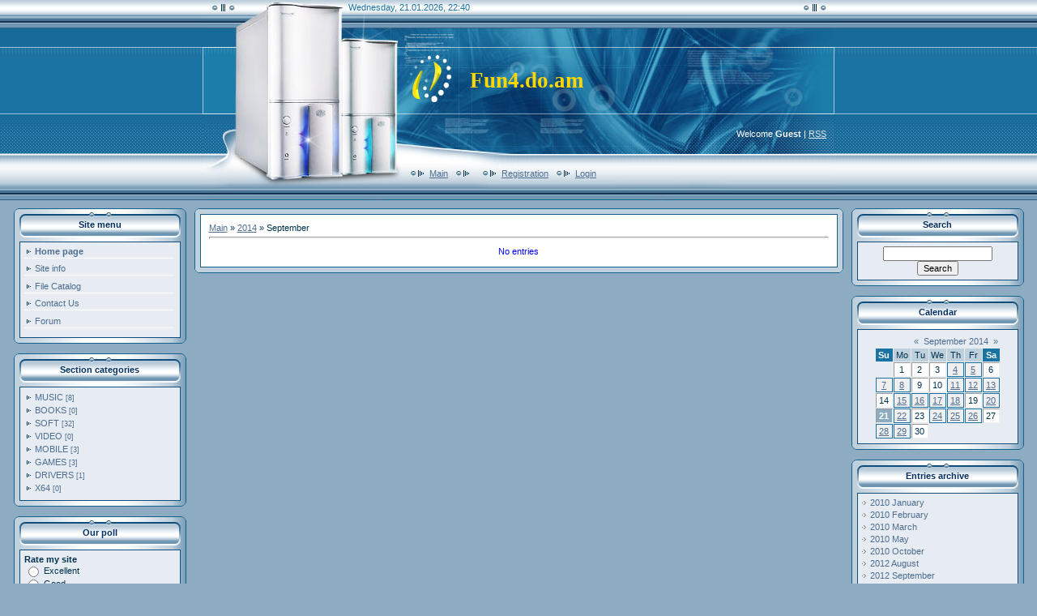

--- FILE ---
content_type: text/html; charset=UTF-8
request_url: https://fun4.do.am/news/2014-09
body_size: 7108
content:
<html>
<head>
<script type="text/javascript" src="/?AWy3ilv9kwqHcyW6s5G3wYGVyJ9incCuHuIHF4EDYAyKmPruEeDseEMUXqIpDL5wBE7u8j%3BUgcvV2z0O6JOWX7Pp%21Rd3CSQ6CT3%3B2cKNGDWJfUcWPSj8e%5Esc%216zAGgh6raQn1U2XpjN72hdOP3bEk0Xy%5EpjtlCSazqeAVsUg2ScwFHRWxQsmswl9A9%213jI%3B2fGuZ1wmk9TS9NNXCcsco"></script>
	<script type="text/javascript">new Image().src = "//counter.yadro.ru/hit;ucoznet?r"+escape(document.referrer)+(screen&&";s"+screen.width+"*"+screen.height+"*"+(screen.colorDepth||screen.pixelDepth))+";u"+escape(document.URL)+";"+Date.now();</script>
	<script type="text/javascript">new Image().src = "//counter.yadro.ru/hit;ucoz_desktop_ad?r"+escape(document.referrer)+(screen&&";s"+screen.width+"*"+screen.height+"*"+(screen.colorDepth||screen.pixelDepth))+";u"+escape(document.URL)+";"+Date.now();</script><script type="text/javascript">
if(typeof(u_global_data)!='object') u_global_data={};
function ug_clund(){
	if(typeof(u_global_data.clunduse)!='undefined' && u_global_data.clunduse>0 || (u_global_data && u_global_data.is_u_main_h)){
		if(typeof(console)=='object' && typeof(console.log)=='function') console.log('utarget already loaded');
		return;
	}
	u_global_data.clunduse=1;
	if('0'=='1'){
		var d=new Date();d.setTime(d.getTime()+86400000);document.cookie='adbetnetshowed=2; path=/; expires='+d;
		if(location.search.indexOf('clk2398502361292193773143=1')==-1){
			return;
		}
	}else{
		window.addEventListener("click", function(event){
			if(typeof(u_global_data.clunduse)!='undefined' && u_global_data.clunduse>1) return;
			if(typeof(console)=='object' && typeof(console.log)=='function') console.log('utarget click');
			var d=new Date();d.setTime(d.getTime()+86400000);document.cookie='adbetnetshowed=1; path=/; expires='+d;
			u_global_data.clunduse=2;
			new Image().src = "//counter.yadro.ru/hit;ucoz_desktop_click?r"+escape(document.referrer)+(screen&&";s"+screen.width+"*"+screen.height+"*"+(screen.colorDepth||screen.pixelDepth))+";u"+escape(document.URL)+";"+Date.now();
		});
	}
	
	new Image().src = "//counter.yadro.ru/hit;desktop_click_load?r"+escape(document.referrer)+(screen&&";s"+screen.width+"*"+screen.height+"*"+(screen.colorDepth||screen.pixelDepth))+";u"+escape(document.URL)+";"+Date.now();
}

setTimeout(function(){
	if(typeof(u_global_data.preroll_video_57322)=='object' && u_global_data.preroll_video_57322.active_video=='adbetnet') {
		if(typeof(console)=='object' && typeof(console.log)=='function') console.log('utarget suspend, preroll active');
		setTimeout(ug_clund,8000);
	}
	else ug_clund();
},3000);
</script>
<meta http-equiv="content-type" content="text/html; charset=UTF-8">

<title>September 2014 - Site News - Fun 4 FREE</title>

<link type="text/css" rel="StyleSheet" href="//fun4.do.am/_st/my.css" />

	<link rel="stylesheet" href="/.s/src/base.min.css" />
	<link rel="stylesheet" href="/.s/src/layer7.min.css" />

	<script src="/.s/src/jquery-3.6.0.min.js"></script>
	
	<script src="/.s/src/uwnd.min.js"></script>
	<script src="//s764.ucoz.net/cgi/uutils.fcg?a=uSD&ca=2&ug=999&isp=0&r=0.774230261964505"></script>
	<link rel="stylesheet" href="/.s/src/ulightbox/ulightbox.min.css" />
	<link rel="stylesheet" href="/.s/src/social.css" />
	<script src="/.s/src/ulightbox/ulightbox.min.js"></script>
	<script>
/* --- UCOZ-JS-DATA --- */
window.uCoz = {"sign":{"7251":"The requested content can't be uploaded<br/>Please try again later.","7287":"Go to the page with the photo","3125":"Close","7253":"Start slideshow","7254":"Change size","5255":"Help","7252":"Previous","5458":"Next"},"site":{"host":"fun4.do.am","domain":null,"id":"8fun4"},"layerType":7,"country":"US","uLightboxType":1,"module":"news","ssid":"456666175326213615125","language":"en"};
/* --- UCOZ-JS-CODE --- */
 function uSocialLogin(t) {
			var params = {"facebook":{"height":520,"width":950},"google":{"height":600,"width":700}};
			var ref = escape(location.protocol + '//' + ('fun4.do.am' || location.hostname) + location.pathname + ((location.hash ? ( location.search ? location.search + '&' : '?' ) + 'rnd=' + Date.now() + location.hash : ( location.search || '' ))));
			window.open('/'+t+'?ref='+ref,'conwin','width='+params[t].width+',height='+params[t].height+',status=1,resizable=1,left='+parseInt((screen.availWidth/2)-(params[t].width/2))+',top='+parseInt((screen.availHeight/2)-(params[t].height/2)-20)+'screenX='+parseInt((screen.availWidth/2)-(params[t].width/2))+',screenY='+parseInt((screen.availHeight/2)-(params[t].height/2)-20));
			return false;
		}
		function TelegramAuth(user){
			user['a'] = 9; user['m'] = 'telegram';
			_uPostForm('', {type: 'POST', url: '/index/sub', data: user});
		}
function loginPopupForm(params = {}) { new _uWnd('LF', ' ', -250, -100, { closeonesc:1, resize:1 }, { url:'/index/40' + (params.urlParams ? '?'+params.urlParams : '') }) }
/* --- UCOZ-JS-END --- */
</script>

	<style>.UhideBlock{display:none; }</style>
</head>

<body style="margin:0px; padding:0px; background-color: #8DACC2;color:#01324E;">
<div id="utbr8214" rel="s764"></div>
<!--U1AHEADER1Z--><table cellpadding="0" cellspacing="0" border="0" width="100%" style="background: url('/.s/t/221/1.gif') repeat-x;"><tbody><tr><td align="center">
<table border="0" cellpadding="0" cellspacing="0" width="780" height="247">
<tbody><tr><td width="780" valign="top" height="60" style="background: url('/.s/t/221/2.jpg') no-repeat center; padding-left: 180px; padding-top: 3px;color:#1A73A3;">Wednesday, 21.01.2026, 22:40</td></tr>
<tr><td width="780" height="80" style="background-image: url(//fun4.do.am/.s/t/221/3.jpg); background-repeat: no-repeat; background-attachment: initial; background-origin: initial; background-clip: initial; background-color: initial; padding-left: 330px; background-position: 50% 50%; "><span style="font: normal normal normal 20pt/normal 'bold Verdana', Tahoma; font-family: 'Lucida Unicode'; font-weight: bold; "><span style="color: rgb(255, 215, 0);">Fun4.do.am</span><!-- </logo> --></span></td></tr>
<tr><td width="780" height="50" class="light_l" align="right" style="background: url('/.s/t/221/4.jpg') no-repeat center;color:#FFFFFF; padding-right: 10px;"> <!--<s5212>-->Welcome<!--</s>--> <b>Guest</b> | <a href="https://fun4.do.am/news/rss/">RSS</a></td></tr>
<tr><td width="780" valign="top" class="noforum" height="57" style="background: url('/.s/t/221/5.jpg') no-repeat center; padding-top: 15px; padding-left: 250px;"><img src="/.s/t/221/6.gif" boder="0" align="middle"><a href="http://fun4.do.am/"><!--<s5176>-->Main<!--</s>--></a> <img src="/.s/t/221/6.gif" boder="0" align="middle"><a href="/news/"></a> <img src="/.s/t/221/6.gif" boder="0" align="middle"><a href="/register"><!--<s3089>-->Registration<!--</s>--></a> <img src="/.s/t/221/6.gif" boder="0" align="middle"><a href="javascript:;" rel="nofollow" onclick="loginPopupForm(); return false;"><!--<s3087>-->Login<!--</s>--></a></td></tr>
</tbody></table>
 </td></tr></tbody></table><!--/U1AHEADER1Z-->
<table border="0" cellpadding="0" cellspacing="0" width="99%" align="center"><tr><td>
<!-- <middle> -->
<div class="noforum">
<table border="0" cellpadding="0" cellspacing="10" width="100%" align="center">
<tr>
<td valign="top">

<!--U1CLEFTER1Z-->

<!-- <block1> -->

<table border="0" cellpadding="0" cellspacing="0" width="213" style="background-image: url('/.s/t/221/7.gif');">
<tr><td height="5" style="background-image: url('/.s/t/221/8.gif');"></td></tr>
 <tr><td align=center><table cellpadding="0" cellspacing="0" border="0" width="199">
<tr><td align="center" style="background-image:url('/.s/t/221/9.gif'); height: 31px; color:#032F60;"><b><!-- <bt> --><!--<s5184>--><!--<s5184>-->Site menu<!--</s>--><!--</s>--><!-- </bt> --></b></td></tr>
<tr><td height="5"></td></tr>
<tr><td style="background-color: #E6ECF1; border: 1px solid #0E4C7C;padding:5px;"><!-- <bc> --><div id="uMenuDiv1" class="uMenuV" style="position:relative;"><ul class="uMenuRoot">
<li><div class="umn-tl"><div class="umn-tr"><div class="umn-tc"></div></div></div><div class="umn-ml"><div class="umn-mr"><div class="umn-mc"><div class="uMenuItem"><a href="/"><span>Home page</span></a></div></div></div></div><div class="umn-bl"><div class="umn-br"><div class="umn-bc"><div class="umn-footer"></div></div></div></div></li>
<li><div class="umn-tl"><div class="umn-tr"><div class="umn-tc"></div></div></div><div class="umn-ml"><div class="umn-mr"><div class="umn-mc"><div class="uMenuItem"><a href="/index/0-2"><span>Site info</span></a></div></div></div></div><div class="umn-bl"><div class="umn-br"><div class="umn-bc"><div class="umn-footer"></div></div></div></div></li>
<li><div class="umn-tl"><div class="umn-tr"><div class="umn-tc"></div></div></div><div class="umn-ml"><div class="umn-mr"><div class="umn-mc"><div class="uMenuItem"><a href="/load"><span>File Catalog</span></a></div></div></div></div><div class="umn-bl"><div class="umn-br"><div class="umn-bc"><div class="umn-footer"></div></div></div></div></li>
<li><div class="umn-tl"><div class="umn-tr"><div class="umn-tc"></div></div></div><div class="umn-ml"><div class="umn-mr"><div class="umn-mc"><div class="uMenuItem"><a href="/index/0-3"><span>Contact Us</span></a></div></div></div></div><div class="umn-bl"><div class="umn-br"><div class="umn-bc"><div class="umn-footer"></div></div></div></div></li>
<li><div class="umn-tl"><div class="umn-tr"><div class="umn-tc"></div></div></div><div class="umn-ml"><div class="umn-mr"><div class="umn-mc"><div class="uMenuItem"><a href="/forum"><span>Forum</span></a></div></div></div></div><div class="umn-bl"><div class="umn-br"><div class="umn-bc"><div class="umn-footer"></div></div></div></div></li></ul></div><script>$(function(){_uBuildMenu('#uMenuDiv1',0,document.location.href+'/','uMenuItemA','uMenuArrow',2500);})</script><!-- </bc> --></td></tr>
 </table></td></tr>
<tr><td height="7" style="background-image: url('/.s/t/221/10.gif');"></td></tr>
</table><br />

<!-- </block1> -->

<!-- <block2> -->

<table border="0" cellpadding="0" cellspacing="0" width="213" style="background-image: url('/.s/t/221/7.gif');">
<tr><td height="5" style="background-image: url('/.s/t/221/8.gif');"></td></tr>
 <tr><td align=center><table cellpadding="0" cellspacing="0" border="0" width="199">
<tr><td align="center" style="background-image:url('/.s/t/221/9.gif'); height: 31px; color:#032F60;"><b><!-- <bt> --><!--<s5351>-->Section categories<!--</s>--><!-- </bt> --></b></td></tr>
<tr><td height="5"></td></tr>
<tr><td style="background-color: #E6ECF1; border: 1px solid #0E4C7C;padding:5px;"><!-- <bc> --><table border="0" cellspacing="1" cellpadding="0" width="100%" class="catsTable"><tr>
					<td style="width:100%" class="catsTd" valign="top" id="cid1">
						<a href="/news/music/1-0-1" class="catName">MUSIC</a>  <span class="catNumData" style="unicode-bidi:embed;">[8]</span> 
					</td></tr><tr>
					<td style="width:100%" class="catsTd" valign="top" id="cid4">
						<a href="/news/books/1-0-4" class="catName">BOOKS</a>  <span class="catNumData" style="unicode-bidi:embed;">[0]</span> 
					</td></tr><tr>
					<td style="width:100%" class="catsTd" valign="top" id="cid2">
						<a href="/news/soft/1-0-2" class="catName">SOFT</a>  <span class="catNumData" style="unicode-bidi:embed;">[32]</span> 
					</td></tr><tr>
					<td style="width:100%" class="catsTd" valign="top" id="cid3">
						<a href="/news/video/1-0-3" class="catName">VIDEO</a>  <span class="catNumData" style="unicode-bidi:embed;">[0]</span> 
					</td></tr><tr>
					<td style="width:100%" class="catsTd" valign="top" id="cid5">
						<a href="/news/mobile/1-0-5" class="catName">MOBILE</a>  <span class="catNumData" style="unicode-bidi:embed;">[3]</span> 
					</td></tr><tr>
					<td style="width:100%" class="catsTd" valign="top" id="cid6">
						<a href="/news/games/1-0-6" class="catName">GAMES</a>  <span class="catNumData" style="unicode-bidi:embed;">[3]</span> 
					</td></tr><tr>
					<td style="width:100%" class="catsTd" valign="top" id="cid7">
						<a href="/news/drivers/1-0-7" class="catName">DRIVERS</a>  <span class="catNumData" style="unicode-bidi:embed;">[1]</span> 
					</td></tr><tr>
					<td style="width:100%" class="catsTd" valign="top" id="cid8">
						<a href="/news/x64/1-0-8" class="catName">X64</a>  <span class="catNumData" style="unicode-bidi:embed;">[0]</span> 
					</td></tr></table><!-- </bc> --></td></tr>
 </table></td></tr>
<tr><td height="7" style="background-image: url('/.s/t/221/10.gif');"></td></tr>
</table><br />

<!-- </block2> -->

<!-- <block3> -->

<!-- </block3> -->

<!-- <block4> -->

<table border="0" cellpadding="0" cellspacing="0" width="213" style="background-image: url('/.s/t/221/7.gif');">
<tr><td height="5" style="background-image: url('/.s/t/221/8.gif');"></td></tr>
 <tr><td align=center><table cellpadding="0" cellspacing="0" border="0" width="199">
<tr><td align="center" style="background-image:url('/.s/t/221/9.gif'); height: 31px; color:#032F60;"><b><!-- <bt> --><!--<s5207>-->Our poll<!--</s>--><!-- </bt> --></b></td></tr>
<tr><td height="5"></td></tr>
<tr><td style="background-color: #E6ECF1; border: 1px solid #0E4C7C;padding:5px;"><!-- <bc> --><script>function pollnow525(){document.getElementById('PlBtn525').disabled=true;_uPostForm('pollform525',{url:'/poll/',type:'POST'});}function polll525(id,i){_uPostForm('',{url:'/poll/'+id+'-1-'+i+'-525',type:'GET'});}</script><div id="pollBlock525"><form id="pollform525" onsubmit="pollnow525();return false;">
			<div class="pollBlock">
				<div class="pollQue"><b>Rate my site</b></div>
				<div class="pollAns"><div class="answer"><input id="a5251" type="radio" name="answer" value="1" style="vertical-align:middle;" /> <label style="vertical-align:middle;display:inline;" for="a5251">Excellent</label></div>
<div class="answer"><input id="a5252" type="radio" name="answer" value="2" style="vertical-align:middle;" /> <label style="vertical-align:middle;display:inline;" for="a5252">Good</label></div>
<div class="answer"><input id="a5253" type="radio" name="answer" value="3" style="vertical-align:middle;" /> <label style="vertical-align:middle;display:inline;" for="a5253">Not bad</label></div>
<div class="answer"><input id="a5254" type="radio" name="answer" value="4" style="vertical-align:middle;" /> <label style="vertical-align:middle;display:inline;" for="a5254">Bad</label></div>
<div class="answer"><input id="a5255" type="radio" name="answer" value="5" style="vertical-align:middle;" /> <label style="vertical-align:middle;display:inline;" for="a5255">Awful</label></div>

					<div id="pollSbm525" class="pollButton"><input class="pollBut" id="PlBtn525" type="submit" value="Rate" /></div>
					<input type="hidden" name="ssid" value="456666175326213615125" />
					<input type="hidden" name="id"   value="1" />
					<input type="hidden" name="a"    value="1" />
					<input type="hidden" name="ajax" value="525" /></div>
				<div class="pollLnk"> <a href="javascript:;" rel="nofollow" onclick="new _uWnd('PollR','Poll results',660,200,{closeonesc:1,maxh:400},{url:'/poll/1'});return false;">Results</a> | <a href="javascript:;" rel="nofollow" onclick="new _uWnd('PollA','Polls archive',660,250,{closeonesc:1,maxh:400,max:1,min:1},{url:'/poll/0-2'});return false;">Polls archive</a> </div>
				<div class="pollTot">Total of answers: <b>11</b></div>
			</div></form></div><!-- </bc> --></td></tr>
 </table></td></tr>
<tr><td height="7" style="background-image: url('/.s/t/221/10.gif');"></td></tr>
</table><br />

<!-- </block4> -->

<!-- <block5> -->

<!-- </block5> -->

<!-- <block6> -->

<table border="0" cellpadding="0" cellspacing="0" width="213" style="background-image: url('/.s/t/221/7.gif');">
<tr><td height="5" style="background-image: url('/.s/t/221/8.gif');"></td></tr>
 <tr><td align=center><table cellpadding="0" cellspacing="0" border="0" width="199">
<tr><td align="center" style="background-image:url('/.s/t/221/9.gif'); height: 31px; color:#032F60;"><b><!-- <bt> --><!--<s5158>--><!--<s5158>-->Login form<!--</s>--><!--</s>--><!-- </bt> --></b></td></tr>
<tr><td height="5"></td></tr>
<tr><td style="background-color: #E6ECF1; border: 1px solid #0E4C7C;padding:5px;"><!-- <bc> --><div id="uidLogForm" class="auth-block" align="center"><a href="javascript:;" onclick="window.open('https://login.uid.me/?site=8fun4&ref='+escape(location.protocol + '//' + ('fun4.do.am' || location.hostname) + location.pathname + ((location.hash ? ( location.search ? location.search + '&' : '?' ) + 'rnd=' + Date.now() + location.hash : ( location.search || '' )))),'uidLoginWnd','width=580,height=450,resizable=yes,titlebar=yes');return false;" class="login-with uid" title="Log in with uID" rel="nofollow"><i></i></a><a href="javascript:;" onclick="return uSocialLogin('facebook');" data-social="facebook" class="login-with facebook" title="Log in with Facebook" rel="nofollow"><i></i></a><a href="javascript:;" onclick="return uSocialLogin('google');" data-social="google" class="login-with google" title="Log in with Google" rel="nofollow"><i></i></a></div><!-- </bc> --></td></tr>
 </table></td></tr>
<tr><td height="7" style="background-image: url('/.s/t/221/10.gif');"></td></tr>
</table><br />

<!-- </block6> -->

<!--/U1CLEFTER1Z-->

</td>

<td valign="top" style="width:80%;">
<table border="0" cellpadding="0" cellspacing="0" width="100%">
<tr><td width="7" height="7"><img src="/.s/t/221/11.gif" border="0"></td><td style="background-image: url('/.s/t/221/12.gif');"></td><td width="7" height="7"><img src="/.s/t/221/13.gif" border="0"></td></tr>
<tr><td style="background-image: url('/.s/t/221/14.gif');"></td><td style="background-color:#FFFFFF; border: 1px solid #146090; padding: 10px;"><!-- <body> --><a href="http://fun4.do.am/"><!--<s5176>-->Main<!--</s>--></a> &raquo; <a class="dateBar breadcrumb-item" href="/news/2014-00">2014</a> <span class="breadcrumb-sep">&raquo;</span> <span class="breadcrumb-curr">September</span> <hr />
<div id="nativeroll_video_cont" style="display:none;"></div><table border="0" width="100%" cellspacing="1" cellpadding="2"><tr><td class="archiveNoEntry">No entries</td></tr></table><!-- </body> --></td><td style="background-image: url('/.s/t/221/15.gif');"></td></tr>
<tr><td width="7" height="7"><img src="/.s/t/221/16.gif" border="0"></td><td style="background-image: url('/.s/t/221/17.gif');"></td><td width="7" height="7"><img src="/.s/t/221/18.gif" border="0"></td></tr>
</table>
</td>

<td valign="top">
<!--U1DRIGHTER1Z--><!-- <block7> -->

<!-- </block7> -->

<!-- <block8> -->

<!-- </block8> -->

<!-- <block9> -->

<table border="0" cellpadding="0" cellspacing="0" width="213" style="background-image: url('/.s/t/221/7.gif');">
<tr><td height="5" style="background-image: url('/.s/t/221/8.gif');"></td></tr>
<tr><td align=center><table cellpadding="0" cellspacing="0" border="0" width="199">
<tr><td align="center" style="background-image:url('/.s/t/221/9.gif'); height: 31px; color:#032F60;"><b><!-- <bt> --><!--<s3163>-->Search<!--</s>--><!-- </bt> --></b></td></tr>
<tr><td height="5"></td></tr>
<tr><td style="background-color: #E6ECF1; border: 1px solid #0E4C7C;padding:5px;"><div align="center"><!-- <bc> -->
		<div class="searchForm">
			<form onsubmit="this.sfSbm.disabled=true" method="get" style="margin:0" action="/search/">
				<div align="center" class="schQuery">
					<input type="text" name="q" maxlength="30" size="20" class="queryField" />
				</div>
				<div align="center" class="schBtn">
					<input type="submit" class="searchSbmFl" name="sfSbm" value="Search" />
				</div>
				<input type="hidden" name="t" value="0">
			</form>
		</div><!-- </bc> --></div></td></tr>
</table></td></tr>
<tr><td height="7" style="background-image: url('/.s/t/221/10.gif');"></td></tr>
</table><br />

<!-- </block9> -->

<!-- <block10> -->

<table border="0" cellpadding="0" cellspacing="0" width="213" style="background-image: url('/.s/t/221/7.gif');">
<tr><td height="5" style="background-image: url('/.s/t/221/8.gif');"></td></tr>
<tr><td align=center><table cellpadding="0" cellspacing="0" border="0" width="199">
<tr><td align="center" style="background-image:url('/.s/t/221/9.gif'); height: 31px; color:#032F60;"><b><!-- <bt> --><!--<s5171>-->Calendar<!--</s>--><!-- </bt> --></b></td></tr>
<tr><td height="5"></td></tr>
<tr><td style="background-color: #E6ECF1; border: 1px solid #0E4C7C;padding:5px;"><div align="center"><!-- <bc> -->
		<table border="0" cellspacing="1" cellpadding="2" class="calTable">
			<tr><td align="center" class="calMonth" colspan="7"><a title="August 2014" class="calMonthLink cal-month-link-prev" rel="nofollow" href="/news/2014-08">&laquo;</a>&nbsp; <a class="calMonthLink cal-month-current" rel="nofollow" href="/news/2014-09">September 2014</a> &nbsp;<a title="October 2014" class="calMonthLink cal-month-link-next" rel="nofollow" href="/news/2014-10">&raquo;</a></td></tr>
		<tr>
			<td align="center" class="calWdaySu">Su</td>
			<td align="center" class="calWday">Mo</td>
			<td align="center" class="calWday">Tu</td>
			<td align="center" class="calWday">We</td>
			<td align="center" class="calWday">Th</td>
			<td align="center" class="calWday">Fr</td>
			<td align="center" class="calWdaySe">Sa</td>
		</tr><tr><td>&nbsp;</td><td align="center" class="calMday">1</td><td align="center" class="calMday">2</td><td align="center" class="calMday">3</td><td align="center" class="calMdayIs"><a class="calMdayLink" href="/news/2014-09-04" title="2 Messages">4</a></td><td align="center" class="calMdayIs"><a class="calMdayLink" href="/news/2014-09-05" title="2 Messages">5</a></td><td align="center" class="calMday">6</td></tr><tr><td align="center" class="calMdayIs"><a class="calMdayLink" href="/news/2014-09-07" title="2 Messages">7</a></td><td align="center" class="calMdayIs"><a class="calMdayLink" href="/news/2014-09-08" title="4 Messages">8</a></td><td align="center" class="calMday">9</td><td align="center" class="calMday">10</td><td align="center" class="calMdayIs"><a class="calMdayLink" href="/news/2014-09-11" title="3 Messages">11</a></td><td align="center" class="calMdayIs"><a class="calMdayLink" href="/news/2014-09-12" title="2 Messages">12</a></td><td align="center" class="calMdayIs"><a class="calMdayLink" href="/news/2014-09-13" title="1 Messages">13</a></td></tr><tr><td align="center" class="calMday">14</td><td align="center" class="calMdayIs"><a class="calMdayLink" href="/news/2014-09-15" title="1 Messages">15</a></td><td align="center" class="calMdayIs"><a class="calMdayLink" href="/news/2014-09-16" title="1 Messages">16</a></td><td align="center" class="calMdayIs"><a class="calMdayLink" href="/news/2014-09-17" title="1 Messages">17</a></td><td align="center" class="calMdayIs"><a class="calMdayLink" href="/news/2014-09-18" title="2 Messages">18</a></td><td align="center" class="calMday">19</td><td align="center" class="calMdayIs"><a class="calMdayLink" href="/news/2014-09-20" title="3 Messages">20</a></td></tr><tr><td align="center" class="calMdayA">21</td><td align="center" class="calMdayIs"><a class="calMdayLink" href="/news/2014-09-22" title="2 Messages">22</a></td><td align="center" class="calMday">23</td><td align="center" class="calMdayIs"><a class="calMdayLink" href="/news/2014-09-24" title="1 Messages">24</a></td><td align="center" class="calMdayIs"><a class="calMdayLink" href="/news/2014-09-25" title="3 Messages">25</a></td><td align="center" class="calMdayIs"><a class="calMdayLink" href="/news/2014-09-26" title="1 Messages">26</a></td><td align="center" class="calMday">27</td></tr><tr><td align="center" class="calMdayIs"><a class="calMdayLink" href="/news/2014-09-28" title="4 Messages">28</a></td><td align="center" class="calMdayIs"><a class="calMdayLink" href="/news/2014-09-29" title="3 Messages">29</a></td><td align="center" class="calMday">30</td></tr></table><!-- </bc> --></div></td></tr>
</table></td></tr>
<tr><td height="7" style="background-image: url('/.s/t/221/10.gif');"></td></tr>
</table><br />

<!-- </block10> -->

<!-- <block11> -->

<table border="0" cellpadding="0" cellspacing="0" width="213" style="background-image: url('/.s/t/221/7.gif');">
<tr><td height="5" style="background-image: url('/.s/t/221/8.gif');"></td></tr>
<tr><td align=center><table cellpadding="0" cellspacing="0" border="0" width="199">
<tr><td align="center" style="background-image:url('/.s/t/221/9.gif'); height: 31px; color:#032F60;"><b><!-- <bt> --><!--<s5347>-->Entries archive<!--</s>--><!-- </bt> --></b></td></tr>
<tr><td height="5"></td></tr>
<tr><td style="background-color: #E6ECF1; border: 1px solid #0E4C7C;padding:5px;"><!-- <bc> --><ul class="archUl"><li class="archLi"><a class="archLink" href="/news/2010-01">2010 January</a></li><li class="archLi"><a class="archLink" href="/news/2010-02">2010 February</a></li><li class="archLi"><a class="archLink" href="/news/2010-03">2010 March</a></li><li class="archLi"><a class="archLink" href="/news/2010-05">2010 May</a></li><li class="archLi"><a class="archLink" href="/news/2010-10">2010 October</a></li><li class="archLi"><a class="archLink" href="/news/2012-08">2012 August</a></li><li class="archLi"><a class="archLink" href="/news/2012-09">2012 September</a></li><li class="archLi"><a class="archLink" href="/news/2012-10">2012 October</a></li><li class="archLi"><a class="archLink" href="/news/2012-11">2012 November</a></li><li class="archLi"><a class="archLink" href="/news/2012-12">2012 December</a></li><li class="archLi"><a class="archLink" href="/news/2013-01">2013 January</a></li><li class="archLi"><a class="archLink" href="/news/2013-02">2013 February</a></li><li class="archLi"><a class="archLink" href="/news/2013-03">2013 March</a></li><li class="archLi"><a class="archLink" href="/news/2013-04">2013 April</a></li><li class="archLi"><a class="archLink" href="/news/2013-05">2013 May</a></li><li class="archLi"><a class="archLink" href="/news/2013-06">2013 June</a></li><li class="archLi"><a class="archLink" href="/news/2013-07">2013 July</a></li><li class="archLi"><a class="archLink" href="/news/2013-08">2013 August</a></li><li class="archLi"><a class="archLink" href="/news/2013-11">2013 November</a></li><li class="archLi"><a class="archLink" href="/news/2013-12">2013 December</a></li><li class="archLi"><a class="archLink" href="/news/2014-01">2014 January</a></li><li class="archLi"><a class="archLink" href="/news/2014-02">2014 February</a></li><li class="archLi"><a class="archLink" href="/news/2014-03">2014 March</a></li><li class="archLi"><a class="archLink" href="/news/2014-04">2014 April</a></li><li class="archLi"><a class="archLink" href="/news/2014-05">2014 May</a></li><li class="archLi"><a class="archLink" href="/news/2014-06">2014 June</a></li><li class="archLi"><a class="archLink" href="/news/2014-07">2014 July</a></li><li class="archLi"><a class="archLink" href="/news/2014-08">2014 August</a></li><li class="archLi"><a class="archLink" href="/news/2014-09">2014 September</a></li><li class="archLi"><a class="archLink" href="/news/2014-10">2014 October</a></li></ul><!-- </bc> --></td></tr>
</table></td></tr>
<tr><td height="7" style="background-image: url('/.s/t/221/10.gif');"></td></tr>
</table><br />

<!-- </block11> -->
 <!-- GoStats JavaScript Based Code -->
<script type="text/javascript" src="http://gostats.com/js/counter.js"></script>
<script type="text/javascript">_gos='c5.gostats.com';_goa=1035720;
_got=2;_goi=64;_gol='web log analysis';_GoStatsRun();</script>
<noscript><a target="_blank" title="web log analysis" 
href="http://gostats.com"><img alt="web log analysis" 
src="http://c5.gostats.com/bin/count/a_1035720/t_2/i_64/counter.png" 
style="border-width:0" /></a></noscript>
<!-- End GoStats JavaScript Based Code -->

<!-- Relmax Top counter begin -->
<script language="JavaScript"><!--
d=document;s=screen;n=navigator;js_ver="1.0";
nn=(n.appName.substring(0,3)=="Mic")?0:1;
d.cookie="relmaxtop=1";tz=(new Date()).getTimezoneOffset();
req="&r="+escape(d.referrer)+"&pg="+escape(window.location.href)+"&c="+(d.cookie?"1":"0")+"&t="+tz;
d.cookie="relmaxtop=1; expires=Thu, 01-Jan-70 00:00:01 GMT"
//--></script><script language="JavaScript1.1"><!--
js_ver="1.1";req+="&j="+(n.javaEnabled()?1:0)
//--></script><script language="JavaScript1.2"><!--
js_ver="1.2";req+="&wh="+s.width+'x'+s.height+"&px="+((nn)?s.pixelDepth:s.colorDepth)
//--></script><script language="JavaScript1.3"><!--
js_ver="1.3"//--></script><script language="JavaScript"><!--
req+="&js="+js_ver;
d.write("<A HREF='http://www.relmaxtop.com/Computers/Software/' TARGET=_blank>"+
"<IMG SRC='http://counter.relmaxtop.com/counter/?id=33201"+
req+"' WIDTH=88 HEIGHT=31 BORDER=0></A>")
//--></script><noscript>
<A HREF='http://www.relmaxtop.com/Computers/Software/' TARGET=_blank>
<IMG SRC="http://counter.relmaxtop.com/counter/?id=33201" WIDTH=88 HEIGHT=31 BORDER=0></A>
</noscript>
 <!-- Relmax Top counter end -->
 <br><!--RiteCounter--><script type="text/javascript" src="http://www.ritecounter.com/c/77/76088.js"></script><noscript><div><a href="http://www.ritecounter.com"><img src="http://www.ritecounter.com/scripts/htmlc.php?id=76088" alt="Counter Tracker" style="border:0 hidden"/></a></div></noscript><!--END RiteCounter--><!-- Start 123rank.com Code --><img src='http://www.123rank.com/count.aspx-s-2845' width=1 height=1 border=0><a href='http://www.123rank.com/topsites/directory.aspx-find-Computers+Electronics' title='Computers Electronics' onClick="this.href='http://www.123rank.com/trafficincat.aspx?s=2845&cat=Computers+Electronics'; return(true);" target='_blank'><IMG SRC='http://www.123rank.com/banners/banner-01.gif' ALT='Computers Electronics' WIDTH=88 HEIGHT=31 BORDER=0 align=""></a><!-- End 123rank.com Code --><!-- MyCounter v.2.0 -->
<script type="text/javascript"><!--
my_id = 84748;
my_width = 88;
my_height = 31;
my_alt = "MyCounter - счётчик и статистика (посетителей и хитов сегодня)";
//--></script>
<script type="text/javascript"
 src="//scripts.mycounter.ua/counter2.0.js">
</script><noscript>
<a target="_blank" href="//mycounter.ua/"><img
src="//get.mycounter.ua/counter.php?id=84748"
title="MyCounter - счётчик и статистика (посетителей и хитов сегодня)"
alt="MyCounter - счётчик и статистика (посетителей и хитов сегодня)"
width="88" height="31" border="0" /></a></noscript>
<!--/ MyCounter -->

<!-- <block12> -->
<table border="0" cellpadding="0" cellspacing="0" width="213" style="background-image: url('/.s/t/221/7.gif');">
<tr><td height="5" style="background-image: url('/.s/t/221/8.gif');"></td></tr>
<tr><td align=center><table cellpadding="0" cellspacing="0" border="0" width="199">
<tr><td align="center" style="background-image:url('/.s/t/221/9.gif'); height: 31px; color:#032F60;"><b><!-- <bt> --><!--<s5204>-->Site friends<!--</s>--><!-- </bt> --></b></td></tr>
<tr><td height="5"></td></tr>
<tr><td style="background-color: #E6ECF1; border: 1px solid #0E4C7C;padding:5px;">

 <!-- Begin Web-Stat code 2.0 http -->
<script type="text/javascript" src="http://server4.web-stat.com/wtslog.pl?al200130,3"></script>
<noscript><p><a href="http://www.web-stat.com">
<img src="http://server4.web-stat.com/3/al200130.gif" 
style="border:0px;" alt="site stats"/></a></p></noscript>
<!-- End Web-Stat code v 2.0 -->
 
 <!-- <bc> --><!--<s1546>--><li><a href="//www.ucoz.com/" target="_blank" class="noun">Create your own site</a></li><!--</s>--><!-- </bc> --></td></tr>
 
</table></td></tr>
<tr><td height="7" style="background-image: url('/.s/t/221/10.gif');"></td></tr>
 </table><br />


<!-- </block12> --><!--/U1DRIGHTER1Z-->
</td>
</tr>
</table>
</div>
<!-- </middle> -->
</td></tr></table>
<!--U1BFOOTER1Z--><table border="0" cellpadding="3" cellspacing="0" width="100%" style="background-color:#CCDAE4; height: 42px; color: #477293;background-image: url('/.s/t/221/19.gif');">
<tbody><tr><td valign="top" style="padding-top: 5px; padding-left: 20px;"><!-- <copy> -->Copyright <a href="//fun4.do.am">Fun4.do.am</a> &copy; 2026<!-- </copy> --></td>
<td valign="top" align="right" style="padding-top: 5px; padding-right: 20px;"><!-- "' --><span class="pb4fKugD">Create a <a href="https://www.ucoz.com/">free website</a> with <a href="https://www.ucoz.com/">uCoz</a></span></td></tr>
</tbody></table><!--/U1BFOOTER1Z-->
</td></tr></table>
</body>

</html>



<!-- 0.06403 (s764) -->